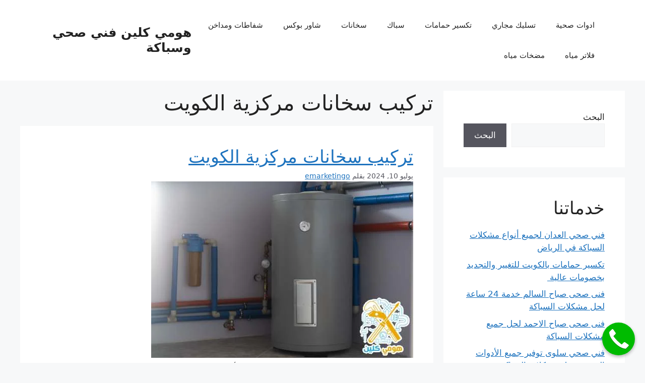

--- FILE ---
content_type: text/css
request_url: https://homeyclean.net/wp-content/plugins/emarketingo_plugin/src/framework/modules/SmartLinks/assets/css/smartlinks.css
body_size: 1879
content:
@media screen and (min-width: 651px){

    body .smartlink-float-desktop {
        display: block;
        position: fixed;
        text-decoration: none;
        z-index: 2147483647;
        width: 65px;
        height: 65px;
        border-radius: 50%;
        box-shadow: 0 3px 6px rgba(0, 0, 0, 0.3);
        transform: scale(1);
        bottom: 15px;
        right: 20px;
        background-color: #00bb00;
    }
}

@media screen and (max-width: 650px){
    body .smartlink-float-mobile {
        display: block;
        position: fixed;
        text-decoration: none;
        z-index: 2147483647;
        width: 65px;
        height: 65px;
        border-radius: 50%;
        box-shadow: 0 3px 6px rgba(0, 0, 0, 0.3);
        transform: scale(1);
        bottom: 15px;
        right: 20px;
        background-color: #00bb00;
    }
}

.icon-phone{
    background: url([data-uri]) center/50px 50px no-repeat #090;
}
.smart-link-whatsapp {
    left: 20px !important;
    right: initial !important;
    background-image: url("data:image/svg+xml,%3Csvg width='100%25' height='100%25' viewBox='0 0 24 24' version='1.1' xmlns='http://www.w3.org/2000/svg' xmlns:xlink='http://www.w3.org/1999/xlink' xml:space='preserve' xmlns:serif='http://www.serif.com/' style='fill-rule:evenodd;clip-rule:evenodd;stroke-linejoin:round;stroke-miterlimit:2;'%3E%3Cg transform='matrix(1,0,0,1,-0.057,0)'%3E%3Cpath d='M0.057,24L1.744,17.837C0.703,16.033 0.156,13.988 0.157,11.891C0.16,5.335 5.495,0 12.05,0C15.231,0.001 18.217,1.24 20.463,3.488C22.708,5.736 23.944,8.724 23.943,11.902C23.94,18.459 18.605,23.794 12.05,23.794C10.06,23.793 8.099,23.294 6.362,22.346L0.057,24ZM6.654,20.193C8.33,21.188 9.93,21.784 12.046,21.785C17.494,21.785 21.932,17.351 21.935,11.9C21.937,6.438 17.52,2.01 12.054,2.008C6.602,2.008 2.167,6.442 2.165,11.892C2.164,14.117 2.816,15.783 3.911,17.526L2.912,21.174L6.654,20.193ZM18.041,14.729C17.967,14.605 17.769,14.531 17.471,14.382C17.174,14.233 15.713,13.514 15.44,13.415C15.168,13.316 14.97,13.266 14.771,13.564C14.573,13.861 14.003,14.531 13.83,14.729C13.657,14.927 13.483,14.952 13.186,14.803C12.889,14.654 11.931,14.341 10.796,13.328C9.913,12.54 9.316,11.567 9.143,11.269C8.97,10.972 9.125,10.811 9.273,10.663C9.407,10.53 9.57,10.316 9.719,10.142C9.87,9.97 9.919,9.846 10.019,9.647C10.118,9.449 10.069,9.275 9.994,9.126C9.919,8.978 9.325,7.515 9.078,6.92C8.836,6.341 8.591,6.419 8.409,6.41L7.839,6.4C7.641,6.4 7.319,6.474 7.047,6.772C6.775,7.07 6.007,7.788 6.007,9.251C6.007,10.714 7.072,12.127 7.22,12.325C7.369,12.523 9.315,15.525 12.296,16.812C13.005,17.118 13.559,17.301 13.99,17.438C14.702,17.664 15.35,17.632 15.862,17.556C16.433,17.471 17.62,16.837 17.868,16.143C18.116,15.448 18.116,14.853 18.041,14.729Z' style='fill:white;fill-rule:nonzero;'/%3E%3C/g%3E%3C/svg%3E%0A");
    background-size:40px 40px;
    background-repeat:no-repeat;
    background-position:center center;
    font-size: 0px;
}
a.smart-link.smart-link-whatsapp[href*='01111141727']:before {
    content: "الموقع للإيجار";
    position: fixed;
    top: 8px;
    width: 150px;
    left: calc(100% + 5px);
    background-color: #00bb00;
    border-radius: 14px;
    padding: 8px 15px;
    color: #fff;
    text-align: center;
    display: block;
    font-size: 18px;
}